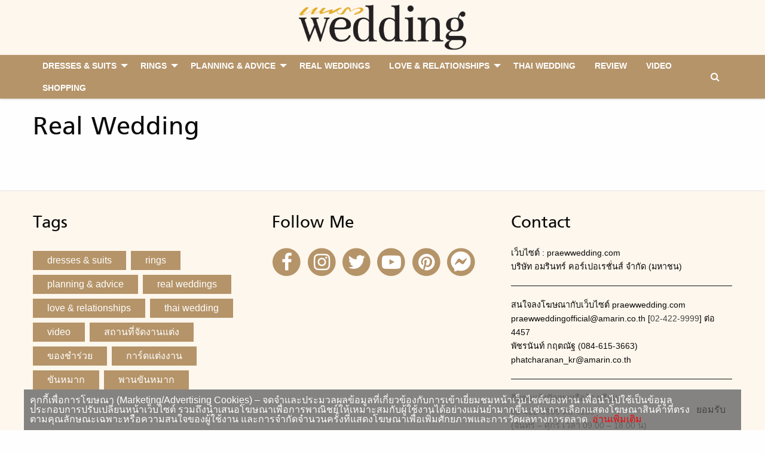

--- FILE ---
content_type: text/html; charset=UTF-8
request_url: https://praewwedding.com/realwedding
body_size: 7311
content:
<!doctype html>
<html lang="en-US">
<head>
	<meta charset="UTF-8">
	<meta name="viewport" content="width=device-width, initial-scale=1">
	<meta http-equiv="X-UA-Compatible" content="IE=9" />
	<link rel="profile" href="https://gmpg.org/xfn/11">

	<link rel="apple-touch-icon" sizes="57x57" href="https://praewwedding.com/app/themes/arun-amarin/dist/images/favicon/apple-icon-57x57.png">
	<link rel="apple-touch-icon" sizes="60x60" href="https://praewwedding.com/app/themes/arun-amarin/dist/images/favicon/apple-icon-60x60.png">
	<link rel="apple-touch-icon" sizes="72x72" href="https://praewwedding.com/app/themes/arun-amarin/dist/images/favicon/apple-icon-72x72.png">
	<link rel="apple-touch-icon" sizes="76x76" href="https://praewwedding.com/app/themes/arun-amarin/dist/images/favicon/apple-icon-76x76.png">
	<link rel="apple-touch-icon" sizes="114x114" href="https://praewwedding.com/app/themes/arun-amarin/dist/images/favicon/apple-icon-114x114.png">
	<link rel="apple-touch-icon" sizes="120x120" href="https://praewwedding.com/app/themes/arun-amarin/dist/images/favicon/apple-icon-120x120.png">
	<link rel="apple-touch-icon" sizes="144x144" href="https://praewwedding.com/app/themes/arun-amarin/dist/images/favicon/apple-icon-144x144.png">
	<link rel="apple-touch-icon" sizes="152x152" href="https://praewwedding.com/app/themes/arun-amarin/dist/images/favicon/apple-icon-152x152.png">
	<link rel="apple-touch-icon" sizes="180x180" href="https://praewwedding.com/app/themes/arun-amarin/dist/images/favicon/apple-icon-180x180.png">
	<link rel="icon" type="image/png" sizes="192x192"  href="https://praewwedding.com/app/themes/arun-amarin/dist/images/favicon/android-icon-192x192.png">
	<link rel="icon" type="image/png" sizes="32x32" href="https://praewwedding.com/app/themes/arun-amarin/dist/images/favicon/favicon-32x32.png">
	<link rel="icon" type="image/png" sizes="96x96" href="https://praewwedding.com/app/themes/arun-amarin/dist/images/favicon/favicon-96x96.png">
	<link rel="icon" type="image/png" sizes="16x16" href="https://praewwedding.com/app/themes/arun-amarin/dist/images/favicon/favicon-16x16.png">
	<link rel="manifest" href="https://praewwedding.com/app/themes/arun-amarin/dist/images/favicon/manifest.json">
	<meta name="msapplication-TileColor" content="#ffffff">
	<meta name="msapplication-TileImage" content="https://praewwedding.com/app/themes/arun-amarin/dist/images/favicon/ms-icon-144x144.png">
	<meta name="theme-color" content="#ffffff">
	
	<!-- dailymotion meta praewwedding -->
	<meta name='dailymotion-domain-verification' content='dma2v64jwupwgx2e0' />
	
			<meta property="og:image" content="https://praewwedding.com/app/themes/arun-amarin/dist/images/default-thumbnail.png" />
		<meta property="og:image:width" content="1200" />
		<meta property="og:image:height" content="680" />
		
	<!-- Google Tag Manager -->
		<script>(function(w,d,s,l,i){w[l]=w[l]||[];w[l].push({'gtm.start':
		new Date().getTime(),event:'gtm.js'});var f=d.getElementsByTagName(s)[0],
		j=d.createElement(s),dl=l!='dataLayer'?'&l='+l:'';j.async=true;j.src=
		'https://www.googletagmanager.com/gtm.js?id='+i+dl;f.parentNode.insertBefore(j,f);
		})(window,document,'script','dataLayer','GTM-KM3QWCL');</script>
	<!-- End Google Tag Manager -->

	<!-- Facebook -->
	<meta name="facebook-domain-verification" content="3ikz5qlaw0rxqbdgma0yns504cm09p" />

	 

	<title>Real Wedding - Praew Wedding - All About Love and Wedding งานแต่งงาน ความรัก</title>
<meta name='robots' content='max-image-preview:large' />

<!-- This site is optimized with the Yoast SEO plugin v13.5 - https://yoast.com/wordpress/plugins/seo/ -->
<meta name="description" content="Real Wedding"/>
<meta name="robots" content="max-snippet:-1, max-image-preview:large, max-video-preview:-1"/>
<link rel="canonical" href="https://praewwedding.com/realwedding" />
<meta property="og:locale" content="en_US" />
<meta property="og:type" content="article" />
<meta property="og:title" content="Real Wedding - Praew Wedding - All About Love and Wedding งานแต่งงาน ความรัก" />
<meta property="og:description" content="Real Wedding" />
<meta property="og:url" content="https://praewwedding.com/realwedding" />
<meta property="og:site_name" content="Praew Wedding - All About Love and Wedding งานแต่งงาน ความรัก" />
<meta property="article:publisher" content="https://www.facebook.com/praewwedding/" />
<meta property="og:image" content="http://praewwedding.com/app/uploads/2018/07/Default_Pwedding_1200x680.png" />
<meta name="twitter:card" content="summary_large_image" />
<meta name="twitter:description" content="Real Wedding" />
<meta name="twitter:title" content="Real Wedding - Praew Wedding - All About Love and Wedding งานแต่งงาน ความรัก" />
<meta name="twitter:site" content="@Praew_Wedding" />
<meta name="twitter:image" content="http://praewwedding.com/app/uploads/2018/07/Default_Pwedding_1200x680.png" />
<meta name="twitter:creator" content="@Praew_Wedding" />
<script type='application/ld+json' class='yoast-schema-graph yoast-schema-graph--main'>{"@context":"https://schema.org","@graph":[{"@type":"WebSite","@id":"https://praewwedding.com/#website","url":"https://praewwedding.com/","name":"Praew Wedding - All About Love and Wedding \u0e07\u0e32\u0e19\u0e41\u0e15\u0e48\u0e07\u0e07\u0e32\u0e19 \u0e04\u0e27\u0e32\u0e21\u0e23\u0e31\u0e01","inLanguage":"en-US","description":"\u0e1e\u0e1a\u0e17\u0e38\u0e01\u0e04\u0e33\u0e15\u0e2d\u0e1a\u0e02\u0e2d\u0e07\u0e01\u0e32\u0e23\u0e41\u0e15\u0e48\u0e07\u0e07\u0e32\u0e19 \u0e41\u0e25\u0e30\u0e04\u0e39\u0e48\u0e21\u0e37\u0e2d\u0e04\u0e27\u0e32\u0e21\u0e2a\u0e31\u0e21\u0e1e\u0e31\u0e19\u0e18\u0e4c\u0e44\u0e14\u0e49\u0e17\u0e35\u0e48\u0e19\u0e35\u0e48 \u0e40\u0e1e\u0e23\u0e32\u0e30\u0e04\u0e27\u0e32\u0e21\u0e23\u0e31\u0e01\u0e02\u0e2d\u0e07\u0e04\u0e38\u0e13...\u0e2a\u0e33\u0e04\u0e31\u0e0d\u0e2a\u0e33\u0e2b\u0e23\u0e31\u0e1a\u0e40\u0e23\u0e32","potentialAction":[{"@type":"SearchAction","target":"https://praewwedding.com/?s={search_term_string}","query-input":"required name=search_term_string"}]},{"@type":"WebPage","@id":"https://praewwedding.com/realwedding#webpage","url":"https://praewwedding.com/realwedding","name":"Real Wedding - Praew Wedding - All About Love and Wedding \u0e07\u0e32\u0e19\u0e41\u0e15\u0e48\u0e07\u0e07\u0e32\u0e19 \u0e04\u0e27\u0e32\u0e21\u0e23\u0e31\u0e01","isPartOf":{"@id":"https://praewwedding.com/#website"},"inLanguage":"en-US","datePublished":"2016-08-15T03:51:07+00:00","dateModified":"2016-10-26T09:29:51+00:00","description":"Real Wedding","potentialAction":[{"@type":"ReadAction","target":["https://praewwedding.com/realwedding"]}]}]}</script>
<!-- / Yoast SEO plugin. -->

<link rel='dns-prefetch' href='//s.w.org' />
<link rel="alternate" type="application/rss+xml" title="Praew Wedding - All About Love and Wedding งานแต่งงาน ความรัก &raquo; Feed" href="https://praewwedding.com/feed" />
<link rel="alternate" type="application/rss+xml" title="Praew Wedding - All About Love and Wedding งานแต่งงาน ความรัก &raquo; Comments Feed" href="https://praewwedding.com/comments/feed" />
<link rel='stylesheet' id='wp-block-library-css'  href='https://praewwedding.com/wp/wp-includes/css/dist/block-library/style.min.css?ver=5.7.2' type='text/css' media='all' />
<link rel='stylesheet' id='front-css-css'  href='https://praewwedding.com/app/plugins/amarin-cookie-notice/css/front.css?ver=5.7.2' type='text/css' media='all' />
<link rel='stylesheet' id='cookie-notice-css-css'  href='https://praewwedding.com/app/plugins/amarin-cookie-notice/css/style.css?ver=5.7.2' type='text/css' media='all' />
<link rel='stylesheet' id='app-css-css'  href='https://praewwedding.com/app/themes/arun-amarin/dist/css/style.css?q=1769597742&#038;ver=5.7.2' type='text/css' media='all' />
<script type='text/javascript' src='https://praewwedding.com/wp/wp-includes/js/jquery/jquery.min.js?ver=3.5.1' id='jquery-core-js'></script>
<script type='text/javascript' src='https://praewwedding.com/wp/wp-includes/js/jquery/jquery-migrate.min.js?ver=3.3.2' id='jquery-migrate-js'></script>
<script type='text/javascript' src='https://praewwedding.com/app/plugins/amarin-cookie-notice/js/cookie-notice.js?ver=5.7.2' id='cookie-notice-js-js'></script>
<script type='text/javascript' id='cookie-notice-front-js-extra'>
/* <![CDATA[ */
var cnArgs = {"ajaxurl":"https:\/\/praewwedding.com\/wp\/wp-admin\/admin-ajax.php","cookieName":"cookie_notice_accepted","cookieValue":"TRUE","cookieTime":"31536000","cookiePath":"\/","cookieDomain":""};
/* ]]> */
</script>
<script type='text/javascript' src='https://praewwedding.com/app/plugins/amarin-cookie-notice/js/front.js?ver=5.7.2' id='cookie-notice-front-js'></script>
<link rel="https://api.w.org/" href="https://praewwedding.com/wp-json/" /><link rel="alternate" type="application/json" href="https://praewwedding.com/wp-json/wp/v2/pages/41515" /><link rel="EditURI" type="application/rsd+xml" title="RSD" href="https://praewwedding.com/wp/xmlrpc.php?rsd" />
<link rel="wlwmanifest" type="application/wlwmanifest+xml" href="https://praewwedding.com/wp/wp-includes/wlwmanifest.xml" /> 
<meta name="generator" content="WordPress 5.7.2" />
<link rel='shortlink' href='https://praewwedding.com/?p=41515' />
<link rel="alternate" type="application/json+oembed" href="https://praewwedding.com/wp-json/oembed/1.0/embed?url=https%3A%2F%2Fpraewwedding.com%2Frealwedding" />
<link rel="alternate" type="text/xml+oembed" href="https://praewwedding.com/wp-json/oembed/1.0/embed?url=https%3A%2F%2Fpraewwedding.com%2Frealwedding&#038;format=xml" />
		<style type="text/css" id="wp-custom-css">
			.cookie-notice-container{
	font-size: 1rem;
}
.iframe-amvata{
	display:none;
}		</style>
				<script>
		var demoads = false;
			</script>
                
    <script type="text/javascript">
        var ads_special = 'default';
    </script>

</head>

<body class="page-template-default page page-id-41515">

	<!-- Google Tag Manager (noscript) -->
	<noscript><iframe src="https://www.googletagmanager.com/ns.html?id=GTM-KM3QWCL"
	height="0" width="0" style="display:none;visibility:hidden"></iframe></noscript>
	<!-- End Google Tag Manager (noscript) -->

	<div class="off-canvas-wrapper">
		<div class="off-canvas position-left" id="offCanvas" data-off-canvas>
			<div class="row column">
				<div class="offcanvas-logo">
					<a href="https://praewwedding.com/" rel="home" title="Praew Wedding - All About Love and Wedding งานแต่งงาน ความรัก">
												<picture>
						    <source type="image/webp" srcset="https://praewwedding.com/app/themes/arun-amarin/dist/images/logo.webp" alt="Praew Wedding - All About Love and Wedding งานแต่งงาน ความรัก">
						    <source type="image/png" srcset="https://praewwedding.com/app/themes/arun-amarin/dist/images/logo.png" alt="Praew Wedding - All About Love and Wedding งานแต่งงาน ความรัก">
						    <img src="https://praewwedding.com/app/themes/arun-amarin/dist/images/logo.png" alt="Praew Wedding - All About Love and Wedding งานแต่งงาน ความรัก">
						</picture>
					</a>
				</div>
			</div>

			<div class="offcanvas-social row small-up-5">
				<div class="column">
					<a target="_blank" href="https://www.facebook.com/praewwedding/" title="Facebook">
						<span class="fa-stack">
							<i class="fa fa-circle fa-stack-2x"></i>
							<i class="fa fa-facebook fa-stack-1x fa-inverse"></i>
						</span>
					</a>
				</div>
				<div class="column">
					<a target="_blank" href="https://www.instagram.com/PraewWedding/" title="Instagram">
						<span class="fa-stack">
							<i class="fa fa-circle fa-stack-2x"></i>
							<i class="fa fa-instagram fa-stack-1x fa-inverse"></i>
						</span>
					</a>
				</div>
				<div class="column">
					<a target="_blank" href="https://twitter.com/Praew_Wedding" title="Twitter">
						<span class="fa-stack">
							<i class="fa fa-circle fa-stack-2x"></i>
							<i class="fa fa-twitter fa-stack-1x fa-inverse"></i>
						</span>
					</a>
				</div>
				<div class="column">
					<a target="_blank" href="https://www.youtube.com/channel/UCBSEVG4PFr32bW2LuJ4iz0Q" title="Youtube">
						<span class="fa-stack">
							<i class="fa fa-circle fa-stack-2x"></i>
							<i class="fa fa-youtube-play fa-stack-1x fa-inverse"></i>
						</span>
					</a>
				</div>
				<div class="column">
					<a target="_blank" href="https://www.pinterest.com/praewweddingmagazine" title="Youtube">
						<span class="fa-stack">
							<i class="fa fa-circle fa-stack-2x"></i>
							<i class="fa fa-pinterest fa-stack-1x fa-inverse"></i>
						</span>
					</a>
				</div>
			</div>

			<div class="row column">
				<hr>
			</div>

			<div class="offcanvas-navigator row column">
				<!-- Your menu or Off-canvas content goes here -->
				<ul id="primary-menu" class="vertical medium-horizontal menu" data-responsive-menu="accordion large-dropdown" data-disable-hover="false" data-click-open="true"><li id="menu-item-104351" class="menu-item menu-item-type-taxonomy menu-item-object-category menu-item-has-children menu-item-104351"><a href="https://praewwedding.com/dresses-and-suits">Dresses &#038; Suits</a>
<ul class="menu">
	<li id="menu-item-104352" class="menu-item menu-item-type-taxonomy menu-item-object-category menu-item-104352"><a href="https://praewwedding.com/dresses-and-suits/bride">BRIDE</a></li>
	<li id="menu-item-104353" class="menu-item menu-item-type-taxonomy menu-item-object-category menu-item-104353"><a href="https://praewwedding.com/dresses-and-suits/bridesmaid">BRIDESMAID</a></li>
	<li id="menu-item-104354" class="menu-item menu-item-type-taxonomy menu-item-object-category menu-item-104354"><a href="https://praewwedding.com/dresses-and-suits/groom">GROOM &#038; GROOMSMEN</a></li>
	<li id="menu-item-104415" class="menu-item menu-item-type-post_type menu-item-object-page menu-item-104415"><a href="https://praewwedding.com/dress-suites-library">Library</a></li>
</ul>
</li>
<li id="menu-item-104355" class="menu-item menu-item-type-taxonomy menu-item-object-category menu-item-has-children menu-item-104355"><a href="https://praewwedding.com/rings-and-accessories">Rings</a>
<ul class="menu">
	<li id="menu-item-104357" class="menu-item menu-item-type-taxonomy menu-item-object-category menu-item-104357"><a href="https://praewwedding.com/rings-and-accessories/rings">ENGAGEMENT RINGS</a></li>
	<li id="menu-item-104356" class="menu-item menu-item-type-taxonomy menu-item-object-category menu-item-104356"><a href="https://praewwedding.com/rings-and-accessories/accessories">ACCESSORIES</a></li>
	<li id="menu-item-104414" class="menu-item menu-item-type-post_type menu-item-object-page menu-item-104414"><a href="https://praewwedding.com/ring-accessories-library">Library</a></li>
</ul>
</li>
<li id="menu-item-104358" class="menu-item menu-item-type-taxonomy menu-item-object-category menu-item-has-children menu-item-104358"><a href="https://praewwedding.com/planning">Planning &#038; Advice</a>
<ul class="menu">
	<li id="menu-item-104363" class="menu-item menu-item-type-taxonomy menu-item-object-category menu-item-104363"><a href="https://praewwedding.com/planning/advice-and-ideas">Wedding Ideas &#038; Inspiration</a></li>
	<li id="menu-item-104359" class="menu-item menu-item-type-taxonomy menu-item-object-category menu-item-104359"><a href="https://praewwedding.com/planning/beauty-and-wellness">Beauty &#038; Wellness</a></li>
	<li id="menu-item-104360" class="menu-item menu-item-type-taxonomy menu-item-object-category menu-item-104360"><a href="https://praewwedding.com/planning/the-experts">The Experts</a></li>
	<li id="menu-item-104362" class="menu-item menu-item-type-taxonomy menu-item-object-category menu-item-104362"><a href="https://praewwedding.com/planning/wedding-facts-planning">Wedding Facts</a></li>
	<li id="menu-item-104361" class="menu-item menu-item-type-taxonomy menu-item-object-category menu-item-104361"><a href="https://praewwedding.com/planning/venues-and-destinations">Venues &#038; Destinations</a></li>
</ul>
</li>
<li id="menu-item-104364" class="menu-item menu-item-type-taxonomy menu-item-object-category menu-item-104364"><a href="https://praewwedding.com/real-weddings">Real Weddings</a></li>
<li id="menu-item-104365" class="menu-item menu-item-type-taxonomy menu-item-object-category menu-item-has-children menu-item-104365"><a href="https://praewwedding.com/love-and-relationships">Love &#038; Relationships</a>
<ul class="menu">
	<li id="menu-item-104366" class="menu-item menu-item-type-taxonomy menu-item-object-category menu-item-104366"><a href="https://praewwedding.com/love-and-relationships/celeb-love">Celeb Love</a></li>
	<li id="menu-item-104367" class="menu-item menu-item-type-taxonomy menu-item-object-category menu-item-104367"><a href="https://praewwedding.com/love-and-relationships/sex-and-relationship">Relationships</a></li>
</ul>
</li>
<li id="menu-item-104368" class="menu-item menu-item-type-taxonomy menu-item-object-category menu-item-104368"><a href="https://praewwedding.com/thai-wedding">Thai Wedding</a></li>
<li id="menu-item-104369" class="menu-item menu-item-type-taxonomy menu-item-object-category menu-item-104369"><a href="https://praewwedding.com/review">review</a></li>
<li id="menu-item-104371" class="menu-item menu-item-type-taxonomy menu-item-object-category menu-item-104371"><a href="https://praewwedding.com/video">Video</a></li>
<li id="menu-item-116357" class="menu-item menu-item-type-custom menu-item-object-custom menu-item-116357"><a href="https://praewwedding.com/shopping">Shopping</a></li>
 </ul>			</div>
		</div>

		<div class="off-canvas position-right" id="offCanvasRight" data-off-canvas>
			<div class="row column">
				<div class="offcanvas-logo">
					<a href="https://praewwedding.com/" rel="home" title="Praew Wedding - All About Love and Wedding งานแต่งงาน ความรัก">
												<picture>
						    <source type="image/webp" srcset="https://praewwedding.com/app/themes/arun-amarin/dist/images/logo.webp" alt="Praew Wedding - All About Love and Wedding งานแต่งงาน ความรัก">
						    <source type="image/png" srcset="https://praewwedding.com/app/themes/arun-amarin/dist/images/logo.png" alt="Praew Wedding - All About Love and Wedding งานแต่งงาน ความรัก">
						    <img src="https://praewwedding.com/app/themes/arun-amarin/dist/images/logo.png" alt="Praew Wedding - All About Love and Wedding งานแต่งงาน ความรัก">
						</picture>
					</a>
				</div>
			</div>

			<div class="offcanvas-search row column">
				<form action="https://praewwedding.com" method="GET">
					<div class="input-group">
						<input id="search-box" class="input-group-field" type="text" name="s" placeholder="Search">
					</div>
				</form>
			</div>
		</div>
		<div class="off-canvas-content" data-off-canvas-content>
      	<!-- Your page content lives here -->
			<div id="page" class="site">
				<a class="skip-link screen-reader-text" href="#content">
					Skip to content				</a>
				<div id="site-branding-mobile">
					<div data-sticky-container>
						<div class="sticky sticky-topbar" data-sticky data-options="marginTop: 0; stickyOn: small;">
							<div class="header-mobile-main">
								<div id="site-branding" class="site-branding images-branding text-center">
									<div class="row align-middle">
										<div class="columns small-2">
											<button class="menu-icon hide-for-large" type="button" data-toggle="offCanvas"></button>
										</div>
										<div class="columns small-8">
																							<p class="site-title">
													<a href="https://praewwedding.com/" rel="home" title="Praew Wedding - All About Love and Wedding งานแต่งงาน ความรัก">
																												<picture>
														    <source type="image/webp" srcset="https://praewwedding.com/app/themes/arun-amarin/dist/images/logo.webp" alt="Praew Wedding - All About Love and Wedding งานแต่งงาน ความรัก">
														    <source type="image/png" srcset="https://praewwedding.com/app/themes/arun-amarin/dist/images/logo.png" alt="Praew Wedding - All About Love and Wedding งานแต่งงาน ความรัก">
														    <img src="https://praewwedding.com/app/themes/arun-amarin/dist/images/logo.png" alt="Praew Wedding - All About Love and Wedding งานแต่งงาน ความรัก">
														</picture>
													</a>
												</p>
																						</div>
										<div class="columns small-2">
																						<button class="hide-for-large" type="button" data-toggle="offCanvasRight">
												<span><i class="fa fa-search"></i></span>
											</button>
										</div>
									</div>
								</div>
								<div class="mobile-search">
									<div class="row column">
										<form action="https://praewwedding.com" method="GET">
											<div class="input-group">
												<input id="search-box" class="input-group-field" type="text" name="s">
												<div class="input-group-button">
													<input type="submit" class="button" value="ค้นหา">
												</div>
											</div>
										</form>
									</div>
								</div>
							</div>
													</div>
					</div><!-- .site-branding -->
				</div>


				<header id="masthead">
					<div data-sticky-container class="site-header show-for-large">
						<div class="sticky sticky-topbar" data-sticky data-top-anchor="site-branding:bottom" data-options="marginTop: 0;">
							<nav id="site-navigation" class="navigation-top">
								<div class="row column">
									<div class="top-bar" id="responsive-menu">
										<div class="top-bar-left">
											<ul id="primary-menu" class="vertical medium-horizontal menu" data-responsive-menu="accordion medium-dropdown" data-disable-hover="false" data-click-open="false"><li class="menu-item menu-item-type-taxonomy menu-item-object-category menu-item-has-children menu-item-104351"><a href="https://praewwedding.com/dresses-and-suits">Dresses &#038; Suits</a>
<ul class="menu">
	<li class="menu-item menu-item-type-taxonomy menu-item-object-category menu-item-104352"><a href="https://praewwedding.com/dresses-and-suits/bride">BRIDE</a></li>
	<li class="menu-item menu-item-type-taxonomy menu-item-object-category menu-item-104353"><a href="https://praewwedding.com/dresses-and-suits/bridesmaid">BRIDESMAID</a></li>
	<li class="menu-item menu-item-type-taxonomy menu-item-object-category menu-item-104354"><a href="https://praewwedding.com/dresses-and-suits/groom">GROOM &#038; GROOMSMEN</a></li>
	<li class="menu-item menu-item-type-post_type menu-item-object-page menu-item-104415"><a href="https://praewwedding.com/dress-suites-library">Library</a></li>
</ul>
</li>
<li class="menu-item menu-item-type-taxonomy menu-item-object-category menu-item-has-children menu-item-104355"><a href="https://praewwedding.com/rings-and-accessories">Rings</a>
<ul class="menu">
	<li class="menu-item menu-item-type-taxonomy menu-item-object-category menu-item-104357"><a href="https://praewwedding.com/rings-and-accessories/rings">ENGAGEMENT RINGS</a></li>
	<li class="menu-item menu-item-type-taxonomy menu-item-object-category menu-item-104356"><a href="https://praewwedding.com/rings-and-accessories/accessories">ACCESSORIES</a></li>
	<li class="menu-item menu-item-type-post_type menu-item-object-page menu-item-104414"><a href="https://praewwedding.com/ring-accessories-library">Library</a></li>
</ul>
</li>
<li class="menu-item menu-item-type-taxonomy menu-item-object-category menu-item-has-children menu-item-104358"><a href="https://praewwedding.com/planning">Planning &#038; Advice</a>
<ul class="menu">
	<li class="menu-item menu-item-type-taxonomy menu-item-object-category menu-item-104363"><a href="https://praewwedding.com/planning/advice-and-ideas">Wedding Ideas &#038; Inspiration</a></li>
	<li class="menu-item menu-item-type-taxonomy menu-item-object-category menu-item-104359"><a href="https://praewwedding.com/planning/beauty-and-wellness">Beauty &#038; Wellness</a></li>
	<li class="menu-item menu-item-type-taxonomy menu-item-object-category menu-item-104360"><a href="https://praewwedding.com/planning/the-experts">The Experts</a></li>
	<li class="menu-item menu-item-type-taxonomy menu-item-object-category menu-item-104362"><a href="https://praewwedding.com/planning/wedding-facts-planning">Wedding Facts</a></li>
	<li class="menu-item menu-item-type-taxonomy menu-item-object-category menu-item-104361"><a href="https://praewwedding.com/planning/venues-and-destinations">Venues &#038; Destinations</a></li>
</ul>
</li>
<li class="menu-item menu-item-type-taxonomy menu-item-object-category menu-item-104364"><a href="https://praewwedding.com/real-weddings">Real Weddings</a></li>
<li class="menu-item menu-item-type-taxonomy menu-item-object-category menu-item-has-children menu-item-104365"><a href="https://praewwedding.com/love-and-relationships">Love &#038; Relationships</a>
<ul class="menu">
	<li class="menu-item menu-item-type-taxonomy menu-item-object-category menu-item-104366"><a href="https://praewwedding.com/love-and-relationships/celeb-love">Celeb Love</a></li>
	<li class="menu-item menu-item-type-taxonomy menu-item-object-category menu-item-104367"><a href="https://praewwedding.com/love-and-relationships/sex-and-relationship">Relationships</a></li>
</ul>
</li>
<li class="menu-item menu-item-type-taxonomy menu-item-object-category menu-item-104368"><a href="https://praewwedding.com/thai-wedding">Thai Wedding</a></li>
<li class="menu-item menu-item-type-taxonomy menu-item-object-category menu-item-104369"><a href="https://praewwedding.com/review">review</a></li>
<li class="menu-item menu-item-type-taxonomy menu-item-object-category menu-item-104371"><a href="https://praewwedding.com/video">Video</a></li>
<li class="menu-item menu-item-type-custom menu-item-object-custom menu-item-116357"><a href="https://praewwedding.com/shopping">Shopping</a></li>
 </ul>										</div>
										<div class="top-bar-right">
											<ul class="menu menu-search ">
												<li class="event-desktop-search">
													<span><i class="fa fa-search" aria-hidden="true"></i></span>
												</li>
											</ul>
										</div>
									</div>
									<div class="input-search">
										<form action="https://praewwedding.com" method="GET">
											<input id="search-box" class="input-group-field" type="text" name="s" placeholder="&#xF002; Search">
										</form>
									</div>
								</div>
							</nav>
						</div>
					</div>
				</header><!-- #masthead -->

				<div id="content" class="site-content">

	<div id="primary" class="content-area">
		<main id="main" class="site-main row column">
			
<article id="post-41515" class="mg-bottom post-41515 page type-page status-publish hentry">
	<header class="entry-header">
		<h1 class="entry-title">Real Wedding</h1>	</header><!-- .entry-header -->

	
	<div class="entry-content">
			</div><!-- .entry-content -->

	</article><!-- #post-41515 -->
		</main><!-- #main -->
	</div><!-- #primary -->

<script>
	var demoads = false;
	</script>
</div><!-- #content -->
					<footer id="colophon" class="site-footer">
						<section class="site-details">
							<div class="row">
								<div class="columns small-12 medium-4">
									<div class="widget widget-tags">
										<h3>Tags</h3>
										<div class="widget-area">
											<div class="menu-footer-menu-container"><ul id="menu-footer-menu" class="menu"><li id="menu-item-104370" class="menu-item menu-item-type-taxonomy menu-item-object-category menu-item-104370"><a href="https://praewwedding.com/dresses-and-suits">Dresses &#038; Suits</a></li>
<li id="menu-item-104372" class="menu-item menu-item-type-taxonomy menu-item-object-category menu-item-104372"><a href="https://praewwedding.com/rings-and-accessories">Rings</a></li>
<li id="menu-item-104373" class="menu-item menu-item-type-taxonomy menu-item-object-category menu-item-104373"><a href="https://praewwedding.com/planning">Planning &#038; Advice</a></li>
<li id="menu-item-104374" class="menu-item menu-item-type-taxonomy menu-item-object-category menu-item-104374"><a href="https://praewwedding.com/real-weddings">Real Weddings</a></li>
<li id="menu-item-104375" class="menu-item menu-item-type-taxonomy menu-item-object-category menu-item-104375"><a href="https://praewwedding.com/love-and-relationships">Love &#038; Relationships</a></li>
<li id="menu-item-104376" class="menu-item menu-item-type-taxonomy menu-item-object-category menu-item-104376"><a href="https://praewwedding.com/thai-wedding">Thai Wedding</a></li>
<li id="menu-item-104378" class="menu-item menu-item-type-taxonomy menu-item-object-category menu-item-104378"><a href="https://praewwedding.com/video">Video</a></li>
<li id="menu-item-117680" class="menu-item menu-item-type-custom menu-item-object-custom menu-item-117680"><a href="https://praewwedding.com/tag/%E0%B8%AA%E0%B8%96%E0%B8%B2%E0%B8%99%E0%B8%97%E0%B8%B5%E0%B9%88%E0%B8%88%E0%B8%B1%E0%B8%94%E0%B8%87%E0%B8%B2%E0%B8%99%E0%B9%81%E0%B8%95%E0%B9%88%E0%B8%87">สถานที่จัดงานแต่ง</a></li>
<li id="menu-item-117681" class="menu-item menu-item-type-custom menu-item-object-custom menu-item-117681"><a href="https://praewwedding.com/tag/%E0%B8%82%E0%B8%AD%E0%B8%87%E0%B8%8A%E0%B8%B3%E0%B8%A3%E0%B9%88%E0%B8%A7%E0%B8%A2">ของชำร่วย</a></li>
<li id="menu-item-117682" class="menu-item menu-item-type-custom menu-item-object-custom menu-item-117682"><a href="https://praewwedding.com/tag/%E0%B8%81%E0%B8%B2%E0%B8%A3%E0%B9%8C%E0%B8%94%E0%B9%81%E0%B8%95%E0%B9%88%E0%B8%87%E0%B8%87%E0%B8%B2%E0%B8%99">การ์ดแต่งงาน</a></li>
<li id="menu-item-117683" class="menu-item menu-item-type-custom menu-item-object-custom menu-item-117683"><a href="https://praewwedding.com/tag/%E0%B8%82%E0%B8%B1%E0%B8%99%E0%B8%AB%E0%B8%A1%E0%B8%B2%E0%B8%81">ขันหมาก</a></li>
<li id="menu-item-117684" class="menu-item menu-item-type-custom menu-item-object-custom menu-item-117684"><a href="https://praewwedding.com/tag/%E0%B8%9E%E0%B8%B2%E0%B8%99%E0%B8%82%E0%B8%B1%E0%B8%99%E0%B8%AB%E0%B8%A1%E0%B8%B2%E0%B8%81">พานขันหมาก</a></li>
</ul></div>										</div>
									</div>
								</div>
								<div class="columns small-12 medium-4">
									<div class="widget widget-social">
										<h3>Follow Me</h3>
										<ul>
											<li>
												<a target="_blank" href="https://www.facebook.com/praewwedding/" title="Facebook">
													<span class="fa-stack fa-lg fa-2x">
														<i class="fa fa-circle fa-stack-2x"></i>
														<i class="fa fa-facebook fa-stack-1x fa-inverse"></i>
													</span>
												</a>
											</li>
											<li>
												<a target="_blank" href="https://www.instagram.com/PraewWedding/" title="Instagram">
													<span class="fa-stack fa-lg fa-2x">
														<i class="fa fa-circle fa-stack-2x"></i>
														<i class="fa fa-instagram fa-stack-1x fa-inverse"></i>
													</span>
												</a>
											</li>
											<li>
												<a target="_blank" href="https://twitter.com/Praew_Wedding" title="Twitter">
													<span class="fa-stack fa-lg fa-2x">
														<i class="fa fa-circle fa-stack-2x"></i>
														<i class="fa fa-twitter fa-stack-1x fa-inverse"></i>
													</span>
												</a>
											</li>
											<li>
												<a target="_blank" href="https://www.youtube.com/channel/UCBSEVG4PFr32bW2LuJ4iz0Q" title="Youtube">
													<span class="fa-stack fa-lg fa-2x">
														<i class="fa fa-circle fa-stack-2x"></i>
														<i class="fa fa-youtube-play fa-stack-1x fa-inverse"></i>
													</span>
												</a>
											</li>
											<li>
												<a target="_blank" href="https://www.pinterest.com/praewweddingmagazine" title="Youtube">
													<span class="fa-stack fa-lg fa-2x">
														<i class="fa fa-circle fa-stack-2x"></i>
														<i class="fa fa-pinterest fa-stack-1x fa-inverse"></i>
													</span>
												</a>
											</li>
											<li>
												<a target="_blank" href="https://m.me/praewwedding" title="Youtube">
													<span class="fa-stack fa-lg fa-2x">
														<i class="fa fa-circle fa-stack-2x"></i>
														<img class="fa-facebook-messenger fa-stack-1x fa-inverse" src="https://praewwedding.com/app/themes/arun-amarin/dist/images/messenger.svg">
													</span>
												</a>
											</li>
										</ul>
									</div>
								</div>
								<div class="columns small-12 medium-4">
									<div class="widget widget-details">
										<h3>Contact</h3>
										<p>เว็บไซต์ : praewwedding.com </p>
										<p>บริษัท อมรินทร์ คอร์เปอเรชั่นส์ จำกัด (มหาชน)</p>
										<hr>
										<p>สนใจลงโฆษณากับเว็บไซต์ praewwedding.com</p>
										<p><a href="/cdn-cgi/l/email-protection" class="__cf_email__" data-cfemail="532321323624243637373a3d343c35353a303a323f13323e32213a3d7d303c7d273b">[email&#160;protected]</a> [<a href="tel:024229999" target="_blank">02-422-9999</a>] ต่อ 4457</p>
										<p>พัชรนันท์ กฤตณัฐ (084-615-3663)</p>
										<p><a href="/cdn-cgi/l/email-protection" class="__cf_email__" data-cfemail="89f9e1e8fdeae1e8fbe8e7e8e7d6e2fbc9e8e4e8fbe0e7a7eae6a7fde1">[email&#160;protected]</a></p>
										<hr>
										<p>
                            								ติดต่อแจ้งปัญหาหรือร้องเรียน 
                            								<br />02-422-9999 ต่อ 4180 
                            								<br />(จันทร์ – ศุกร์ เวลา 09.00 – 18.00 น) 
                            								<br /><a href="/cdn-cgi/l/email-protection" class="__cf_email__" data-cfemail="83e1e7e0fbc3e2eee2f1eaedade0ecadf7eb">[email&#160;protected]</a>
                        							</p>
									</div>
								</div>
							</div>
						</section>
						<section class="site-info">
							<div class="row column text-center">
								<span>
									&copy; COPYRIGHT 2026 Amarin Corporations Public Company Limited.
								</span>
							</div>
						</section><!-- .site-info -->
					</footer><!-- #colophon -->
				</div><!-- #page -->
			</div>
		</div>

	<script data-cfasync="false" src="/cdn-cgi/scripts/5c5dd728/cloudflare-static/email-decode.min.js"></script><script type='text/javascript' id="app-js" async="async" src='https://praewwedding.com/app/themes/arun-amarin/dist/js/app.js?ver=1769597742' id='app-js-js'></script>
<div id="cookie-notice" role="banner" class="test-style cn-bottom" ><div class="cookie-notice-container row" style="background-color:rgba(111, 111, 111, 0.85); margin-bottom:0;"><div class="cookie-notice-text-container col s8">คุกกี้เพื่อการโฆษณา (Marketing/Advertising Cookies) – จดจำและประมวลผลข้อมูลที่เกี่ยวข้องกับการเข้าเยี่ยมชมหน้าเว็บไซต์ของท่าน เพื่อนำไปใช้เป็นข้อมูลประกอบการปรับเปลี่ยนหน้าเว็บไซต์ รวมถึงนำเสนอโฆษณาเพื่อการพาณิชย์ให้เหมาะสมกับผู้ใช้งานได้อย่างแม่นยำมากขึ้น เช่น การเลือกแสดงโฆษณาสินค้าที่ตรงตามคุณลักษณะเฉพาะหรือความสนใจของผู้ใช้งาน และการจำกัดจำนวนครั้งที่แสดงโฆษณาเพื่อเพิ่มศักยภาพและการวัดผลทางการตลาด<a href="https://praewwedding.com/policy-privacy-th" class="text-url">&nbsp&nbspอ่านเพิ่มเติม</a></div><div class="col s4"><a href="#" id="cn-accept-cookie" data-cookie-set="accept" class="cn-set-cookie cn-button btn-style btn" style="float:right;">ยอมรับ</a></div></div></div>
		<script>(function(d, s, id) {
	  var js, fjs = d.getElementsByTagName(s)[0];
	  if (d.getElementById(id)) return;
	  js = d.createElement(s); js.id = id;
	  js.src = 'https://connect.facebook.net/en_US/sdk.js#xfbml=1&version=v3.0&appId=269157406867167&autoLogAppEvents=1';
	  fjs.parentNode.insertBefore(js, fjs);
	}(document, 'script', 'facebook-jssdk'));</script>

	<script defer src="https://static.cloudflareinsights.com/beacon.min.js/vcd15cbe7772f49c399c6a5babf22c1241717689176015" integrity="sha512-ZpsOmlRQV6y907TI0dKBHq9Md29nnaEIPlkf84rnaERnq6zvWvPUqr2ft8M1aS28oN72PdrCzSjY4U6VaAw1EQ==" data-cf-beacon='{"version":"2024.11.0","token":"a22c91c53448437cbfd644fccc39b7e8","r":1,"server_timing":{"name":{"cfCacheStatus":true,"cfEdge":true,"cfExtPri":true,"cfL4":true,"cfOrigin":true,"cfSpeedBrain":true},"location_startswith":null}}' crossorigin="anonymous"></script>
</body>
</html>

<!-- Performance optimized by Redis Object Cache. Learn more: https://wprediscache.com -->


--- FILE ---
content_type: image/svg+xml
request_url: https://praewwedding.com/app/themes/arun-amarin/dist/images/messenger.svg
body_size: 158
content:
<svg xmlns="http://www.w3.org/2000/svg" viewBox="0 0 25 25" width="25" height="25">
	<style>
		tspan { white-space:pre }
		.shp0 { fill: #ffffff } 
	</style>
	<path id="Layer" fill-rule="evenodd" class="shp0" d="M13 0C19.76 0 25 4.95 25 11.64C25 18.33 19.76 23.28 13 23.28C11.79 23.28 10.62 23.12 9.53 22.82C9.48 22.81 9.42 22.8 9.37 22.79C9.31 22.79 9.26 22.79 9.21 22.79C9.15 22.79 9.1 22.8 9.04 22.82C8.99 22.83 8.94 22.85 8.89 22.87L6.5 23.92C6.36 23.98 6.2 24.01 6.04 24C5.88 23.99 5.73 23.94 5.6 23.86C5.46 23.77 5.35 23.66 5.28 23.52C5.2 23.38 5.15 23.23 5.15 23.07L5.08 20.93C5.08 20.87 5.07 20.8 5.05 20.74C5.04 20.68 5.02 20.62 4.99 20.56C4.96 20.5 4.93 20.44 4.89 20.39C4.85 20.34 4.81 20.29 4.76 20.25C4.16 19.71 3.62 19.11 3.15 18.45C2.68 17.79 2.27 17.09 1.95 16.35C1.63 15.61 1.38 14.84 1.22 14.05C1.06 13.25 0.99 12.45 1 11.64C1 4.95 6.24 0 13 0ZM9.32 9.45L5.8 15.05C5.45 15.58 6.12 16.19 6.62 15.8L10.41 12.93C10.67 12.73 11.01 12.73 11.28 12.93L14.08 15.03C14.92 15.66 16.12 15.43 16.68 14.55L20.2 8.95C20.55 8.42 19.88 7.82 19.38 8.2L15.59 11.07C15.34 11.27 14.99 11.27 14.73 11.07L11.93 8.97C11.73 8.82 11.5 8.71 11.26 8.65C11.02 8.6 10.76 8.59 10.52 8.64C10.27 8.68 10.04 8.78 9.83 8.92C9.63 9.06 9.45 9.24 9.32 9.45Z" />
</svg>